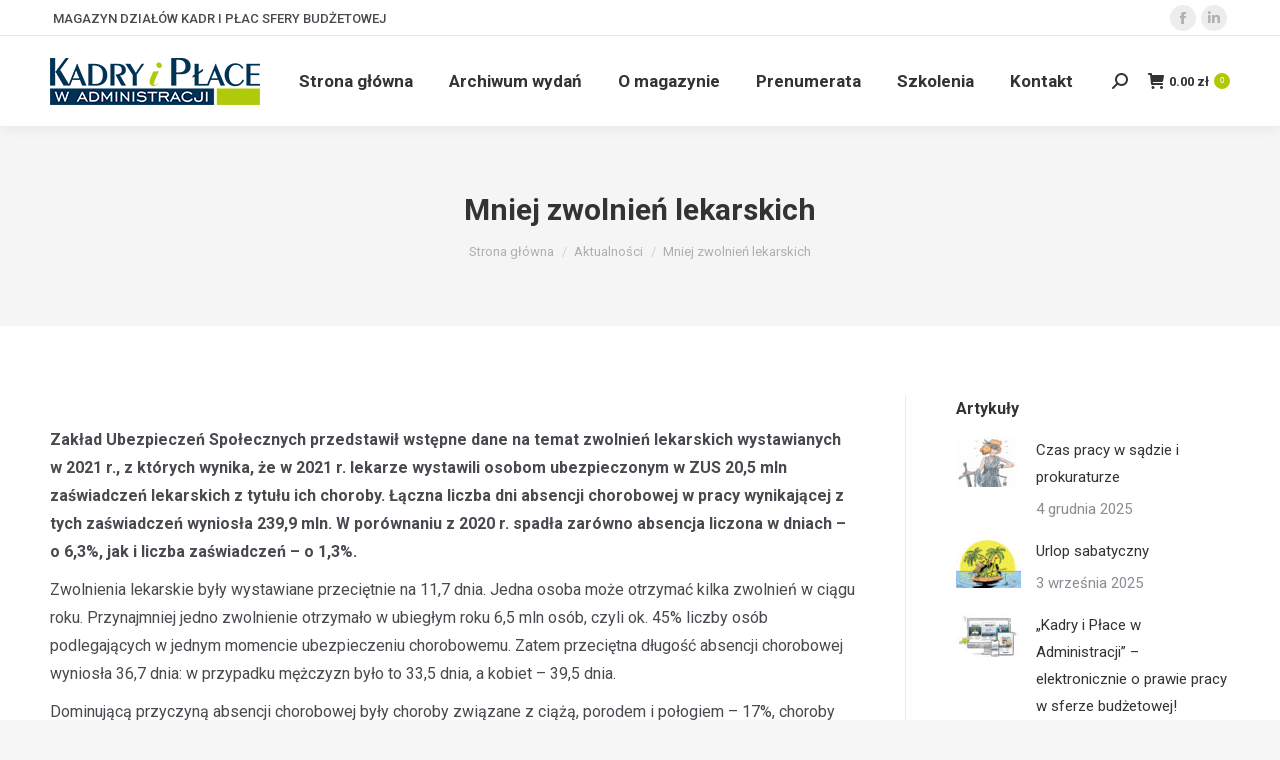

--- FILE ---
content_type: text/html; charset=UTF-8
request_url: https://kipwa.pl/2022/02/23/mniej-zwolnien-lekarskich/
body_size: 15808
content:
<!DOCTYPE html>
<!--[if !(IE 6) | !(IE 7) | !(IE 8)  ]><!-->
<html lang="pl-PL" class="no-js">
<!--<![endif]-->
<head>
	<meta charset="UTF-8" />
				<meta name="viewport" content="width=device-width, initial-scale=1, maximum-scale=1, user-scalable=0"/>
			<meta name="theme-color" content="#b1c903"/>	<link rel="profile" href="https://gmpg.org/xfn/11" />
	<title>Mniej zwolnień lekarskich &#8211; Kadry i Płace w Administracji</title>
<meta name='robots' content='max-image-preview:large' />
<link rel='dns-prefetch' href='//fonts.googleapis.com' />
<link rel="alternate" type="application/rss+xml" title="Kadry i Płace w Administracji &raquo; Kanał z wpisami" href="https://kipwa.pl/feed/" />
<link rel="alternate" type="application/rss+xml" title="Kadry i Płace w Administracji &raquo; Kanał z komentarzami" href="https://kipwa.pl/comments/feed/" />
<link rel="alternate" title="oEmbed (JSON)" type="application/json+oembed" href="https://kipwa.pl/wp-json/oembed/1.0/embed?url=https%3A%2F%2Fkipwa.pl%2F2022%2F02%2F23%2Fmniej-zwolnien-lekarskich%2F" />
<link rel="alternate" title="oEmbed (XML)" type="text/xml+oembed" href="https://kipwa.pl/wp-json/oembed/1.0/embed?url=https%3A%2F%2Fkipwa.pl%2F2022%2F02%2F23%2Fmniej-zwolnien-lekarskich%2F&#038;format=xml" />
<style id='wp-img-auto-sizes-contain-inline-css'>
img:is([sizes=auto i],[sizes^="auto," i]){contain-intrinsic-size:3000px 1500px}
/*# sourceURL=wp-img-auto-sizes-contain-inline-css */
</style>
<style id='wp-emoji-styles-inline-css'>

	img.wp-smiley, img.emoji {
		display: inline !important;
		border: none !important;
		box-shadow: none !important;
		height: 1em !important;
		width: 1em !important;
		margin: 0 0.07em !important;
		vertical-align: -0.1em !important;
		background: none !important;
		padding: 0 !important;
	}
/*# sourceURL=wp-emoji-styles-inline-css */
</style>
<style id='classic-theme-styles-inline-css'>
/*! This file is auto-generated */
.wp-block-button__link{color:#fff;background-color:#32373c;border-radius:9999px;box-shadow:none;text-decoration:none;padding:calc(.667em + 2px) calc(1.333em + 2px);font-size:1.125em}.wp-block-file__button{background:#32373c;color:#fff;text-decoration:none}
/*# sourceURL=/wp-includes/css/classic-themes.min.css */
</style>
<style id='woocommerce-inline-inline-css'>
.woocommerce form .form-row .required { visibility: visible; }
/*# sourceURL=woocommerce-inline-inline-css */
</style>
<link rel='stylesheet' id='brands-styles-css' href='https://kipwa.pl/wp-content/plugins/woocommerce/assets/css/brands.css?ver=10.3.7' media='all' />
<link rel='stylesheet' id='the7-font-css' href='https://kipwa.pl/wp-content/themes/dt-the7/fonts/icomoon-the7-font/icomoon-the7-font.min.css?ver=14.0.1' media='all' />
<link rel='stylesheet' id='the7-awesome-fonts-css' href='https://kipwa.pl/wp-content/themes/dt-the7/fonts/FontAwesome/css/all.min.css?ver=14.0.1' media='all' />
<link rel='stylesheet' id='the7-awesome-fonts-back-css' href='https://kipwa.pl/wp-content/themes/dt-the7/fonts/FontAwesome/back-compat.min.css?ver=14.0.1' media='all' />
<link rel='stylesheet' id='the7-icomoon-numbers-32x32-css' href='https://kipwa.pl/wp-content/uploads/smile_fonts/icomoon-numbers-32x32/icomoon-numbers-32x32.css?ver=6.9' media='all' />
<link rel='stylesheet' id='payu-gateway-css' href='https://kipwa.pl/wp-content/plugins/woo-payu-payment-gateway/assets/css/payu-gateway.css?ver=2.9.0' media='all' />
<link rel='stylesheet' id='js_composer_front-css' href='https://kipwa.pl/wp-content/plugins/js_composer/assets/css/js_composer.min.css?ver=8.7.2' media='all' />
<link rel='stylesheet' id='dt-web-fonts-css' href='https://fonts.googleapis.com/css?family=Roboto:400,500,600,700%7CRoboto+Condensed:400,600,700' media='all' />
<link rel='stylesheet' id='dt-main-css' href='https://kipwa.pl/wp-content/themes/dt-the7/css/main.min.css?ver=14.0.1' media='all' />
<link rel='stylesheet' id='the7-custom-scrollbar-css' href='https://kipwa.pl/wp-content/themes/dt-the7/lib/custom-scrollbar/custom-scrollbar.min.css?ver=14.0.1' media='all' />
<link rel='stylesheet' id='the7-wpbakery-css' href='https://kipwa.pl/wp-content/themes/dt-the7/css/wpbakery.min.css?ver=14.0.1' media='all' />
<link rel='stylesheet' id='the7-core-css' href='https://kipwa.pl/wp-content/plugins/dt-the7-core/assets/css/post-type.min.css?ver=2.7.12' media='all' />
<link rel='stylesheet' id='the7-css-vars-css' href='https://kipwa.pl/wp-content/uploads/the7-css/css-vars.css?ver=6a3fa045e52d' media='all' />
<link rel='stylesheet' id='dt-custom-css' href='https://kipwa.pl/wp-content/uploads/the7-css/custom.css?ver=6a3fa045e52d' media='all' />
<link rel='stylesheet' id='wc-dt-custom-css' href='https://kipwa.pl/wp-content/uploads/the7-css/compatibility/wc-dt-custom.css?ver=6a3fa045e52d' media='all' />
<link rel='stylesheet' id='dt-media-css' href='https://kipwa.pl/wp-content/uploads/the7-css/media.css?ver=6a3fa045e52d' media='all' />
<link rel='stylesheet' id='the7-mega-menu-css' href='https://kipwa.pl/wp-content/uploads/the7-css/mega-menu.css?ver=6a3fa045e52d' media='all' />
<link rel='stylesheet' id='the7-elements-albums-portfolio-css' href='https://kipwa.pl/wp-content/uploads/the7-css/the7-elements-albums-portfolio.css?ver=6a3fa045e52d' media='all' />
<link rel='stylesheet' id='the7-elements-css' href='https://kipwa.pl/wp-content/uploads/the7-css/post-type-dynamic.css?ver=6a3fa045e52d' media='all' />
<link rel='stylesheet' id='style-css' href='https://kipwa.pl/wp-content/themes/dt-the7/style.css?ver=14.0.1' media='all' />
<script src="https://kipwa.pl/wp-includes/js/jquery/jquery.min.js?ver=3.7.1" id="jquery-core-js"></script>
<script src="https://kipwa.pl/wp-includes/js/jquery/jquery-migrate.min.js?ver=3.4.1" id="jquery-migrate-js"></script>
<script src="https://kipwa.pl/wp-content/plugins/stop-user-enumeration/frontend/js/frontend.js?ver=1.7.5" id="stop-user-enumeration-js" defer data-wp-strategy="defer"></script>
<script src="https://kipwa.pl/wp-content/plugins/woocommerce/assets/js/jquery-blockui/jquery.blockUI.min.js?ver=2.7.0-wc.10.3.7" id="wc-jquery-blockui-js" data-wp-strategy="defer"></script>
<script id="wc-add-to-cart-js-extra">
var wc_add_to_cart_params = {"ajax_url":"/wp-admin/admin-ajax.php","wc_ajax_url":"/?wc-ajax=%%endpoint%%","i18n_view_cart":"Zobacz koszyk","cart_url":"https://kipwa.pl/sklep/koszyk/","is_cart":"","cart_redirect_after_add":"yes"};
//# sourceURL=wc-add-to-cart-js-extra
</script>
<script src="https://kipwa.pl/wp-content/plugins/woocommerce/assets/js/frontend/add-to-cart.min.js?ver=10.3.7" id="wc-add-to-cart-js" data-wp-strategy="defer"></script>
<script src="https://kipwa.pl/wp-content/plugins/woocommerce/assets/js/js-cookie/js.cookie.min.js?ver=2.1.4-wc.10.3.7" id="wc-js-cookie-js" defer data-wp-strategy="defer"></script>
<script id="woocommerce-js-extra">
var woocommerce_params = {"ajax_url":"/wp-admin/admin-ajax.php","wc_ajax_url":"/?wc-ajax=%%endpoint%%","i18n_password_show":"Poka\u017c has\u0142o","i18n_password_hide":"Ukryj has\u0142o"};
//# sourceURL=woocommerce-js-extra
</script>
<script src="https://kipwa.pl/wp-content/plugins/woocommerce/assets/js/frontend/woocommerce.min.js?ver=10.3.7" id="woocommerce-js" defer data-wp-strategy="defer"></script>
<script src="https://kipwa.pl/wp-content/plugins/js_composer/assets/js/vendors/woocommerce-add-to-cart.js?ver=8.7.2" id="vc_woocommerce-add-to-cart-js-js"></script>
<script id="dt-above-fold-js-extra">
var dtLocal = {"themeUrl":"https://kipwa.pl/wp-content/themes/dt-the7","passText":"Aby zobaczy\u0107 chronion\u0105 tre\u015b\u0107, wprowad\u017a has\u0142o poni\u017cej:","moreButtonText":{"loading":"Wczytywanie...","loadMore":"Wczytaj wi\u0119cej"},"postID":"58497","ajaxurl":"https://kipwa.pl/wp-admin/admin-ajax.php","REST":{"baseUrl":"https://kipwa.pl/wp-json/the7/v1","endpoints":{"sendMail":"/send-mail"}},"contactMessages":{"required":"One or more fields have an error. Please check and try again.","terms":"Please accept the privacy policy.","fillTheCaptchaError":"Please, fill the captcha."},"captchaSiteKey":"","ajaxNonce":"38ea1579d0","pageData":"","themeSettings":{"smoothScroll":"off","lazyLoading":false,"desktopHeader":{"height":90},"ToggleCaptionEnabled":"disabled","ToggleCaption":"Nawigacja","floatingHeader":{"showAfter":94,"showMenu":true,"height":60,"logo":{"showLogo":true,"html":"\u003Cimg class=\" preload-me\" src=\"https://kipwa.pl/wp-content/uploads/2020/08/KiPM_logo_210.png\" srcset=\"https://kipwa.pl/wp-content/uploads/2020/08/KiPM_logo_210.png 210w, https://kipwa.pl/wp-content/uploads/2020/08/KiPM_logo_420.png 420w\" width=\"210\" height=\"47\"   sizes=\"210px\" alt=\"Kadry i P\u0142ace w Administracji\" /\u003E","url":"https://kipwa.pl/"}},"topLine":{"floatingTopLine":{"logo":{"showLogo":false,"html":""}}},"mobileHeader":{"firstSwitchPoint":992,"secondSwitchPoint":600,"firstSwitchPointHeight":60,"secondSwitchPointHeight":60,"mobileToggleCaptionEnabled":"disabled","mobileToggleCaption":"Menu"},"stickyMobileHeaderFirstSwitch":{"logo":{"html":"\u003Cimg class=\" preload-me\" src=\"https://kipwa.pl/wp-content/uploads/2020/08/KiPM_logo_100.png\" srcset=\"https://kipwa.pl/wp-content/uploads/2020/08/KiPM_logo_100.png 100w, https://kipwa.pl/wp-content/uploads/2020/08/KiPM_logo_210.png 210w\" width=\"100\" height=\"22\"   sizes=\"100px\" alt=\"Kadry i P\u0142ace w Administracji\" /\u003E"}},"stickyMobileHeaderSecondSwitch":{"logo":{"html":"\u003Cimg class=\" preload-me\" src=\"https://kipwa.pl/wp-content/uploads/2020/08/KiPM_logo_100.png\" srcset=\"https://kipwa.pl/wp-content/uploads/2020/08/KiPM_logo_100.png 100w, https://kipwa.pl/wp-content/uploads/2020/08/KiPM_logo_210.png 210w\" width=\"100\" height=\"22\"   sizes=\"100px\" alt=\"Kadry i P\u0142ace w Administracji\" /\u003E"}},"sidebar":{"switchPoint":990},"boxedWidth":"1280px"},"VCMobileScreenWidth":"768","wcCartFragmentHash":"2e2579fbcfc7173b508b76ef43831663"};
var dtShare = {"shareButtonText":{"facebook":"Udost\u0119pnij na Facebooku","twitter":"Share on X","pinterest":"Przypnij to","linkedin":"Udost\u0119pnij na Linkedin","whatsapp":"Udost\u0119pnij na Whatsapp"},"overlayOpacity":"85"};
//# sourceURL=dt-above-fold-js-extra
</script>
<script src="https://kipwa.pl/wp-content/themes/dt-the7/js/above-the-fold.min.js?ver=14.0.1" id="dt-above-fold-js"></script>
<script src="https://kipwa.pl/wp-content/themes/dt-the7/js/compatibility/woocommerce/woocommerce.min.js?ver=14.0.1" id="dt-woocommerce-js"></script>
<script></script><link rel="https://api.w.org/" href="https://kipwa.pl/wp-json/" /><link rel="alternate" title="JSON" type="application/json" href="https://kipwa.pl/wp-json/wp/v2/posts/58497" /><link rel="EditURI" type="application/rsd+xml" title="RSD" href="https://kipwa.pl/xmlrpc.php?rsd" />
<meta name="generator" content="WordPress 6.9" />
<meta name="generator" content="WooCommerce 10.3.7" />
<link rel="canonical" href="https://kipwa.pl/2022/02/23/mniej-zwolnien-lekarskich/" />
<link rel='shortlink' href='https://kipwa.pl/?p=58497' />
<!-- Global site tag (gtag.js) - Google Analytics -->
<script async src="https://www.googletagmanager.com/gtag/js?id=G-7JKY1VXSLB"></script>
<script>
  window.dataLayer = window.dataLayer || [];
  function gtag(){dataLayer.push(arguments);}
  gtag('js', new Date());

  gtag('config', 'G-7JKY1VXSLB');
</script>

<!-- Facebook Pixel Code -->
<script>
!function(f,b,e,v,n,t,s)
{if(f.fbq)return;n=f.fbq=function(){n.callMethod?
n.callMethod.apply(n,arguments):n.queue.push(arguments)};
if(!f._fbq)f._fbq=n;n.push=n;n.loaded=!0;n.version='2.0';
n.queue=[];t=b.createElement(e);t.async=!0;
t.src=v;s=b.getElementsByTagName(e)[0];
s.parentNode.insertBefore(t,s)}(window,document,'script',
'https://connect.facebook.net/en_US/fbevents.js');
fbq('init', '773408269711035'); 
fbq('track', 'PageView');
</script>
<noscript>
<img height="1" width="1" 
src="https://www.facebook.com/tr?id=773408269711035&ev=PageView
&noscript=1"/>
</noscript>
<!-- End Facebook Pixel Code --><meta property="og:site_name" content="Kadry i Płace w Administracji" />
<meta property="og:title" content="Mniej zwolnień lekarskich" />
<meta property="og:url" content="https://kipwa.pl/2022/02/23/mniej-zwolnien-lekarskich/" />
<meta property="og:type" content="article" />
	<noscript><style>.woocommerce-product-gallery{ opacity: 1 !important; }</style></noscript>
	<style>.recentcomments a{display:inline !important;padding:0 !important;margin:0 !important;}</style><meta name="generator" content="Powered by WPBakery Page Builder - drag and drop page builder for WordPress."/>
<link rel="icon" href="https://kipwa.pl/wp-content/uploads/2020/08/KiPwA_favicon-16x16-1.png" type="image/png" sizes="16x16"/><link rel="icon" href="https://kipwa.pl/wp-content/uploads/2020/08/KiPwA_favicon-32x32-1.png" type="image/png" sizes="32x32"/><style type="text/css" data-type="vc_shortcodes-custom-css">.vc_custom_1645612153099{padding-top: 30px !important;padding-bottom: 30px !important;}</style><noscript><style> .wpb_animate_when_almost_visible { opacity: 1; }</style></noscript><style id='the7-custom-inline-css' type='text/css'>
.sub-nav .menu-item i.fa,
.sub-nav .menu-item i.fas,
.sub-nav .menu-item i.far,
.sub-nav .menu-item i.fab {
	text-align: center;
	width: 1.25em;
}

.widget_presscore-portfolio .instagram-photos a {
    max-width: none !important;
    width: initial !important;
}
</style>
<link rel='stylesheet' id='wc-blocks-style-css' href='https://kipwa.pl/wp-content/plugins/woocommerce/assets/client/blocks/wc-blocks.css?ver=wc-10.3.7' media='all' />
<style id='global-styles-inline-css'>
:root{--wp--preset--aspect-ratio--square: 1;--wp--preset--aspect-ratio--4-3: 4/3;--wp--preset--aspect-ratio--3-4: 3/4;--wp--preset--aspect-ratio--3-2: 3/2;--wp--preset--aspect-ratio--2-3: 2/3;--wp--preset--aspect-ratio--16-9: 16/9;--wp--preset--aspect-ratio--9-16: 9/16;--wp--preset--color--black: #000000;--wp--preset--color--cyan-bluish-gray: #abb8c3;--wp--preset--color--white: #FFF;--wp--preset--color--pale-pink: #f78da7;--wp--preset--color--vivid-red: #cf2e2e;--wp--preset--color--luminous-vivid-orange: #ff6900;--wp--preset--color--luminous-vivid-amber: #fcb900;--wp--preset--color--light-green-cyan: #7bdcb5;--wp--preset--color--vivid-green-cyan: #00d084;--wp--preset--color--pale-cyan-blue: #8ed1fc;--wp--preset--color--vivid-cyan-blue: #0693e3;--wp--preset--color--vivid-purple: #9b51e0;--wp--preset--color--accent: #b1c903;--wp--preset--color--dark-gray: #111;--wp--preset--color--light-gray: #767676;--wp--preset--gradient--vivid-cyan-blue-to-vivid-purple: linear-gradient(135deg,rgb(6,147,227) 0%,rgb(155,81,224) 100%);--wp--preset--gradient--light-green-cyan-to-vivid-green-cyan: linear-gradient(135deg,rgb(122,220,180) 0%,rgb(0,208,130) 100%);--wp--preset--gradient--luminous-vivid-amber-to-luminous-vivid-orange: linear-gradient(135deg,rgb(252,185,0) 0%,rgb(255,105,0) 100%);--wp--preset--gradient--luminous-vivid-orange-to-vivid-red: linear-gradient(135deg,rgb(255,105,0) 0%,rgb(207,46,46) 100%);--wp--preset--gradient--very-light-gray-to-cyan-bluish-gray: linear-gradient(135deg,rgb(238,238,238) 0%,rgb(169,184,195) 100%);--wp--preset--gradient--cool-to-warm-spectrum: linear-gradient(135deg,rgb(74,234,220) 0%,rgb(151,120,209) 20%,rgb(207,42,186) 40%,rgb(238,44,130) 60%,rgb(251,105,98) 80%,rgb(254,248,76) 100%);--wp--preset--gradient--blush-light-purple: linear-gradient(135deg,rgb(255,206,236) 0%,rgb(152,150,240) 100%);--wp--preset--gradient--blush-bordeaux: linear-gradient(135deg,rgb(254,205,165) 0%,rgb(254,45,45) 50%,rgb(107,0,62) 100%);--wp--preset--gradient--luminous-dusk: linear-gradient(135deg,rgb(255,203,112) 0%,rgb(199,81,192) 50%,rgb(65,88,208) 100%);--wp--preset--gradient--pale-ocean: linear-gradient(135deg,rgb(255,245,203) 0%,rgb(182,227,212) 50%,rgb(51,167,181) 100%);--wp--preset--gradient--electric-grass: linear-gradient(135deg,rgb(202,248,128) 0%,rgb(113,206,126) 100%);--wp--preset--gradient--midnight: linear-gradient(135deg,rgb(2,3,129) 0%,rgb(40,116,252) 100%);--wp--preset--font-size--small: 13px;--wp--preset--font-size--medium: 20px;--wp--preset--font-size--large: 36px;--wp--preset--font-size--x-large: 42px;--wp--preset--spacing--20: 0.44rem;--wp--preset--spacing--30: 0.67rem;--wp--preset--spacing--40: 1rem;--wp--preset--spacing--50: 1.5rem;--wp--preset--spacing--60: 2.25rem;--wp--preset--spacing--70: 3.38rem;--wp--preset--spacing--80: 5.06rem;--wp--preset--shadow--natural: 6px 6px 9px rgba(0, 0, 0, 0.2);--wp--preset--shadow--deep: 12px 12px 50px rgba(0, 0, 0, 0.4);--wp--preset--shadow--sharp: 6px 6px 0px rgba(0, 0, 0, 0.2);--wp--preset--shadow--outlined: 6px 6px 0px -3px rgb(255, 255, 255), 6px 6px rgb(0, 0, 0);--wp--preset--shadow--crisp: 6px 6px 0px rgb(0, 0, 0);}:where(.is-layout-flex){gap: 0.5em;}:where(.is-layout-grid){gap: 0.5em;}body .is-layout-flex{display: flex;}.is-layout-flex{flex-wrap: wrap;align-items: center;}.is-layout-flex > :is(*, div){margin: 0;}body .is-layout-grid{display: grid;}.is-layout-grid > :is(*, div){margin: 0;}:where(.wp-block-columns.is-layout-flex){gap: 2em;}:where(.wp-block-columns.is-layout-grid){gap: 2em;}:where(.wp-block-post-template.is-layout-flex){gap: 1.25em;}:where(.wp-block-post-template.is-layout-grid){gap: 1.25em;}.has-black-color{color: var(--wp--preset--color--black) !important;}.has-cyan-bluish-gray-color{color: var(--wp--preset--color--cyan-bluish-gray) !important;}.has-white-color{color: var(--wp--preset--color--white) !important;}.has-pale-pink-color{color: var(--wp--preset--color--pale-pink) !important;}.has-vivid-red-color{color: var(--wp--preset--color--vivid-red) !important;}.has-luminous-vivid-orange-color{color: var(--wp--preset--color--luminous-vivid-orange) !important;}.has-luminous-vivid-amber-color{color: var(--wp--preset--color--luminous-vivid-amber) !important;}.has-light-green-cyan-color{color: var(--wp--preset--color--light-green-cyan) !important;}.has-vivid-green-cyan-color{color: var(--wp--preset--color--vivid-green-cyan) !important;}.has-pale-cyan-blue-color{color: var(--wp--preset--color--pale-cyan-blue) !important;}.has-vivid-cyan-blue-color{color: var(--wp--preset--color--vivid-cyan-blue) !important;}.has-vivid-purple-color{color: var(--wp--preset--color--vivid-purple) !important;}.has-black-background-color{background-color: var(--wp--preset--color--black) !important;}.has-cyan-bluish-gray-background-color{background-color: var(--wp--preset--color--cyan-bluish-gray) !important;}.has-white-background-color{background-color: var(--wp--preset--color--white) !important;}.has-pale-pink-background-color{background-color: var(--wp--preset--color--pale-pink) !important;}.has-vivid-red-background-color{background-color: var(--wp--preset--color--vivid-red) !important;}.has-luminous-vivid-orange-background-color{background-color: var(--wp--preset--color--luminous-vivid-orange) !important;}.has-luminous-vivid-amber-background-color{background-color: var(--wp--preset--color--luminous-vivid-amber) !important;}.has-light-green-cyan-background-color{background-color: var(--wp--preset--color--light-green-cyan) !important;}.has-vivid-green-cyan-background-color{background-color: var(--wp--preset--color--vivid-green-cyan) !important;}.has-pale-cyan-blue-background-color{background-color: var(--wp--preset--color--pale-cyan-blue) !important;}.has-vivid-cyan-blue-background-color{background-color: var(--wp--preset--color--vivid-cyan-blue) !important;}.has-vivid-purple-background-color{background-color: var(--wp--preset--color--vivid-purple) !important;}.has-black-border-color{border-color: var(--wp--preset--color--black) !important;}.has-cyan-bluish-gray-border-color{border-color: var(--wp--preset--color--cyan-bluish-gray) !important;}.has-white-border-color{border-color: var(--wp--preset--color--white) !important;}.has-pale-pink-border-color{border-color: var(--wp--preset--color--pale-pink) !important;}.has-vivid-red-border-color{border-color: var(--wp--preset--color--vivid-red) !important;}.has-luminous-vivid-orange-border-color{border-color: var(--wp--preset--color--luminous-vivid-orange) !important;}.has-luminous-vivid-amber-border-color{border-color: var(--wp--preset--color--luminous-vivid-amber) !important;}.has-light-green-cyan-border-color{border-color: var(--wp--preset--color--light-green-cyan) !important;}.has-vivid-green-cyan-border-color{border-color: var(--wp--preset--color--vivid-green-cyan) !important;}.has-pale-cyan-blue-border-color{border-color: var(--wp--preset--color--pale-cyan-blue) !important;}.has-vivid-cyan-blue-border-color{border-color: var(--wp--preset--color--vivid-cyan-blue) !important;}.has-vivid-purple-border-color{border-color: var(--wp--preset--color--vivid-purple) !important;}.has-vivid-cyan-blue-to-vivid-purple-gradient-background{background: var(--wp--preset--gradient--vivid-cyan-blue-to-vivid-purple) !important;}.has-light-green-cyan-to-vivid-green-cyan-gradient-background{background: var(--wp--preset--gradient--light-green-cyan-to-vivid-green-cyan) !important;}.has-luminous-vivid-amber-to-luminous-vivid-orange-gradient-background{background: var(--wp--preset--gradient--luminous-vivid-amber-to-luminous-vivid-orange) !important;}.has-luminous-vivid-orange-to-vivid-red-gradient-background{background: var(--wp--preset--gradient--luminous-vivid-orange-to-vivid-red) !important;}.has-very-light-gray-to-cyan-bluish-gray-gradient-background{background: var(--wp--preset--gradient--very-light-gray-to-cyan-bluish-gray) !important;}.has-cool-to-warm-spectrum-gradient-background{background: var(--wp--preset--gradient--cool-to-warm-spectrum) !important;}.has-blush-light-purple-gradient-background{background: var(--wp--preset--gradient--blush-light-purple) !important;}.has-blush-bordeaux-gradient-background{background: var(--wp--preset--gradient--blush-bordeaux) !important;}.has-luminous-dusk-gradient-background{background: var(--wp--preset--gradient--luminous-dusk) !important;}.has-pale-ocean-gradient-background{background: var(--wp--preset--gradient--pale-ocean) !important;}.has-electric-grass-gradient-background{background: var(--wp--preset--gradient--electric-grass) !important;}.has-midnight-gradient-background{background: var(--wp--preset--gradient--midnight) !important;}.has-small-font-size{font-size: var(--wp--preset--font-size--small) !important;}.has-medium-font-size{font-size: var(--wp--preset--font-size--medium) !important;}.has-large-font-size{font-size: var(--wp--preset--font-size--large) !important;}.has-x-large-font-size{font-size: var(--wp--preset--font-size--x-large) !important;}
/*# sourceURL=global-styles-inline-css */
</style>
</head>
<body id="the7-body" class="wp-singular post-template-default single single-post postid-58497 single-format-standard wp-embed-responsive wp-theme-dt-the7 theme-dt-the7 the7-core-ver-2.7.12 woocommerce-no-js no-comments dt-responsive-on right-mobile-menu-close-icon ouside-menu-close-icon mobile-hamburger-close-bg-enable mobile-hamburger-close-bg-hover-enable  fade-medium-mobile-menu-close-icon fade-medium-menu-close-icon srcset-enabled btn-flat custom-btn-color custom-btn-hover-color phantom-sticky phantom-shadow-decoration phantom-custom-logo-on sticky-mobile-header top-header first-switch-logo-left first-switch-menu-right second-switch-logo-left second-switch-menu-right right-mobile-menu layzr-loading-on no-avatars popup-message-style the7-ver-14.0.1 dt-fa-compatibility wpb-js-composer js-comp-ver-8.7.2 vc_responsive">
<!-- The7 14.0.1 -->

<div id="page" >
	<a class="skip-link screen-reader-text" href="#content">Przewiń do zawartości</a>

<div class="masthead inline-header center widgets full-height shadow-decoration shadow-mobile-header-decoration small-mobile-menu-icon show-sub-menu-on-hover show-device-logo show-mobile-logo" >

	<div class="top-bar full-width-line top-bar-line-hide">
	<div class="top-bar-bg" ></div>
	<div class="left-widgets mini-widgets"><div class="text-area show-on-desktop near-logo-first-switch in-menu-second-switch"><p>MAGAZYN DZIAŁÓW KADR I PŁAC SFERY BUDŻETOWEJ</p>
</div></div><div class="right-widgets mini-widgets"><div class="soc-ico show-on-desktop in-top-bar-right in-menu-second-switch custom-bg disabled-border border-off hover-accent-bg hover-disabled-border  hover-border-off"><a title="Facebook page opens in new window" href="https://www.facebook.com/kipwapl" target="_blank" class="facebook"><span class="soc-font-icon"></span><span class="screen-reader-text">Facebook page opens in new window</span></a><a title="Linkedin page opens in new window" href="https://pl.linkedin.com/showcase/kipwapl" target="_blank" class="linkedin"><span class="soc-font-icon"></span><span class="screen-reader-text">Linkedin page opens in new window</span></a></div></div></div>

	<header class="header-bar" role="banner">

		<div class="branding">
	<div id="site-title" class="assistive-text">Kadry i Płace w Administracji</div>
	<div id="site-description" class="assistive-text">Magazyn działów kadr i płac sfery budżetowej</div>
	<a class="" href="https://kipwa.pl/"><img class=" preload-me" src="https://kipwa.pl/wp-content/uploads/2020/08/KiPM_logo_210.png" srcset="https://kipwa.pl/wp-content/uploads/2020/08/KiPM_logo_210.png 210w, https://kipwa.pl/wp-content/uploads/2020/08/KiPM_logo_420.png 420w" width="210" height="47"   sizes="210px" alt="Kadry i Płace w Administracji" /><img class="mobile-logo preload-me" src="https://kipwa.pl/wp-content/uploads/2020/08/KiPM_logo_100.png" srcset="https://kipwa.pl/wp-content/uploads/2020/08/KiPM_logo_100.png 100w, https://kipwa.pl/wp-content/uploads/2020/08/KiPM_logo_210.png 210w" width="100" height="22"   sizes="100px" alt="Kadry i Płace w Administracji" /></a></div>

		<ul id="primary-menu" class="main-nav underline-decoration l-to-r-line outside-item-remove-margin"><li class="menu-item menu-item-type-custom menu-item-object-custom menu-item-57088 first depth-0"><a href='/' data-level='1'><span class="menu-item-text"><span class="menu-text">Strona główna</span></span></a></li> <li class="menu-item menu-item-type-post_type menu-item-object-page menu-item-57087 depth-0"><a href='https://kipwa.pl/archiwum-wydan/' data-level='1'><span class="menu-item-text"><span class="menu-text">Archiwum wydań</span></span></a></li> <li class="menu-item menu-item-type-post_type menu-item-object-page menu-item-57086 depth-0"><a href='https://kipwa.pl/o-magazynie/' data-level='1'><span class="menu-item-text"><span class="menu-text">O magazynie</span></span></a></li> <li class="menu-item menu-item-type-post_type menu-item-object-page menu-item-57084 depth-0"><a href='https://kipwa.pl/prenumerata/' data-level='1'><span class="menu-item-text"><span class="menu-text">Prenumerata</span></span></a></li> <li class="menu-item menu-item-type-post_type menu-item-object-page menu-item-58941 depth-0"><a href='https://kipwa.pl/szkolenia/' data-level='1'><span class="menu-item-text"><span class="menu-text">Szkolenia</span></span></a></li> <li class="menu-item menu-item-type-post_type menu-item-object-page menu-item-57083 last depth-0"><a href='https://kipwa.pl/kontakt/' data-level='1'><span class="menu-item-text"><span class="menu-text">Kontakt</span></span></a></li> </ul>
		<div class="mini-widgets"><div class="mini-search show-on-desktop near-logo-first-switch near-logo-second-switch popup-search custom-icon"><form class="searchform mini-widget-searchform" role="search" method="get" action="https://kipwa.pl/">

	<div class="screen-reader-text">Szukaj:</div>

	
		<a href="" class="submit text-disable"><i class=" mw-icon the7-mw-icon-search-bold"></i></a>
		<div class="popup-search-wrap">
			<input type="text" aria-label="Search" class="field searchform-s" name="s" value="" placeholder="Wpisz frazę i wciśnij enter" title="Search form"/>
			<a href="" class="search-icon"  aria-label="Search"><i class="the7-mw-icon-search-bold" aria-hidden="true"></i></a>
		</div>

			<input type="submit" class="assistive-text searchsubmit" value="Idź!"/>
</form>
</div><div class="show-on-desktop near-logo-first-switch near-logo-second-switch">
<div class="wc-shopping-cart shopping-cart round-counter-style show-sub-cart" data-cart-hash="2e2579fbcfc7173b508b76ef43831663">

	<a class="wc-ico-cart round-counter-style show-sub-cart" href="https://kipwa.pl/sklep/koszyk/"><i class="the7-mw-icon-cart-bold"></i><span class="woocommerce-Price-amount amount"><bdi>0.00&nbsp;<span class="woocommerce-Price-currencySymbol">&#122;&#322;</span></bdi></span><span class="counter">0</span></a>

	<div class="shopping-cart-wrap">
		<div class="shopping-cart-inner">
			
						<p class="buttons top-position">
				<a href="https://kipwa.pl/sklep/koszyk/" class="button view-cart">Zobacz koszyk</a><a href="https://kipwa.pl/sklep/podsumowanie-zamowienia/" class="button checkout">Zamówienie</a>			</p>

						<ul class="cart_list product_list_widget empty">
				<li>Brak produktów w koszyku.</li>			</ul>
			<div class="shopping-cart-bottom" style="display: none">
				<p class="total">
					<strong>Razem:</strong> <span class="woocommerce-Price-amount amount"><bdi>0.00&nbsp;<span class="woocommerce-Price-currencySymbol">&#122;&#322;</span></bdi></span>				</p>
				<p class="buttons">
					<a href="https://kipwa.pl/sklep/koszyk/" class="button view-cart">Zobacz koszyk</a><a href="https://kipwa.pl/sklep/podsumowanie-zamowienia/" class="button checkout">Zamówienie</a>				</p>
			</div>
					</div>
	</div>

</div>
</div></div>
	</header>

</div>
<div role="navigation" aria-label="Main Menu" class="dt-mobile-header mobile-menu-show-divider">
	<div class="dt-close-mobile-menu-icon" aria-label="Close" role="button" tabindex="0"><div class="close-line-wrap"><span class="close-line"></span><span class="close-line"></span><span class="close-line"></span></div></div>	<ul id="mobile-menu" class="mobile-main-nav">
		<li class="menu-item menu-item-type-custom menu-item-object-custom menu-item-57088 first depth-0"><a href='/' data-level='1'><span class="menu-item-text"><span class="menu-text">Strona główna</span></span></a></li> <li class="menu-item menu-item-type-post_type menu-item-object-page menu-item-57087 depth-0"><a href='https://kipwa.pl/archiwum-wydan/' data-level='1'><span class="menu-item-text"><span class="menu-text">Archiwum wydań</span></span></a></li> <li class="menu-item menu-item-type-post_type menu-item-object-page menu-item-57086 depth-0"><a href='https://kipwa.pl/o-magazynie/' data-level='1'><span class="menu-item-text"><span class="menu-text">O magazynie</span></span></a></li> <li class="menu-item menu-item-type-post_type menu-item-object-page menu-item-57084 depth-0"><a href='https://kipwa.pl/prenumerata/' data-level='1'><span class="menu-item-text"><span class="menu-text">Prenumerata</span></span></a></li> <li class="menu-item menu-item-type-post_type menu-item-object-page menu-item-58941 depth-0"><a href='https://kipwa.pl/szkolenia/' data-level='1'><span class="menu-item-text"><span class="menu-text">Szkolenia</span></span></a></li> <li class="menu-item menu-item-type-post_type menu-item-object-page menu-item-57083 last depth-0"><a href='https://kipwa.pl/kontakt/' data-level='1'><span class="menu-item-text"><span class="menu-text">Kontakt</span></span></a></li> 	</ul>
	<div class='mobile-mini-widgets-in-menu'></div>
</div>


		<div class="page-title title-center solid-bg page-title-responsive-enabled">
			<div class="wf-wrap">

				<div class="page-title-head hgroup"><h1 class="entry-title">Mniej zwolnień lekarskich</h1></div><div class="page-title-breadcrumbs"><div class="assistive-text">Jesteś tutaj:</div><ol class="breadcrumbs text-small" itemscope itemtype="https://schema.org/BreadcrumbList"><li itemprop="itemListElement" itemscope itemtype="https://schema.org/ListItem"><a itemprop="item" href="https://kipwa.pl/" title="Strona główna"><span itemprop="name">Strona główna</span></a><meta itemprop="position" content="1" /></li><li itemprop="itemListElement" itemscope itemtype="https://schema.org/ListItem"><a itemprop="item" href="https://kipwa.pl/kategoria/aktualnosci/" title="Aktualności"><span itemprop="name">Aktualności</span></a><meta itemprop="position" content="2" /></li><li class="current" itemprop="itemListElement" itemscope itemtype="https://schema.org/ListItem"><span itemprop="name">Mniej zwolnień lekarskich</span><meta itemprop="position" content="3" /></li></ol></div>			</div>
		</div>

		

<div id="main" class="sidebar-right sidebar-divider-vertical">

	
	<div class="main-gradient"></div>
	<div class="wf-wrap">
	<div class="wf-container-main">

	

			<div id="content" class="content" role="main">

				
<article id="post-58497" class="single-postlike vertical-fancy-style post-58497 post type-post status-publish format-standard category-aktualnosci category-180 description-off">

	<div class="entry-content"><div class="wpb-content-wrapper"><div class="vc_row wpb_row vc_row-fluid"><div class="wpb_column vc_column_container vc_col-sm-12"><div class="vc_column-inner"><div class="wpb_wrapper">
	<div class="wpb_text_column wpb_content_element  vc_custom_1645612153099" >
		<div class="wpb_wrapper">
			<p><strong>Zakład Ubezpieczeń Społecznych przedstawił wstępne dane na temat zwolnień lekarskich wystawianych w 2021 r., z których wynika, że w 2021 r. lekarze wystawili osobom ubezpieczonym w ZUS 20,5 mln zaświadczeń lekarskich z tytułu ich choroby. Łączna liczba dni absencji chorobowej w pracy wynikającej z tych zaświadczeń wyniosła 239,9 mln. W porównaniu z 2020 r. spadła zarówno absencja liczona w dniach – o 6,3%, jak i liczba zaświadczeń – o 1,3%.</strong></p>
<p>Zwolnienia lekarskie były wystawiane przeciętnie na 11,7 dnia. Jedna osoba może otrzymać kilka zwolnień w ciągu roku. Przynajmniej jedno zwolnienie otrzymało w ubieg­łym roku 6,5 mln osób, czyli ok. 45% liczby osób podlegających w jednym momencie ubezpieczeniu chorobowemu. Zatem przeciętna długość absencji chorobowej wyniosła 36,7 dnia: w przypadku mężczyzn było to 33,5 dnia, a kobiet – 39,5 dnia.</p>
<p>Dominującą przyczyną absencji chorobowej były choroby związane z ciążą, porodem i połogiem – 17%, choroby układu mięśniowo-szkieletowego – 16,5%, urazy i zatrucia – 13,1%, choroby układu oddechowego – 11,6% oraz zaburzenia psychiczne i zaburzenia zachowania – 10,5%.</p>
<p>W rejestrze e-ZLA uwidoczniona jest jedynie część absencji chorobowej wynikającej z epidemii COVID-19. Wynika to z faktu, że usprawiedliwieniem nieobecności w pracy oraz podstawą wypłaty zasiłków jest również decyzja o nałożeniu kwarantanny i izolacji.</p>

		</div>
	</div>
</div></div></div></div>
</div></div><div class="single-share-box">
	<div class="share-link-description"><span class="share-link-icon"><svg version="1.1" xmlns="http://www.w3.org/2000/svg" xmlns:xlink="http://www.w3.org/1999/xlink" x="0px" y="0px" viewBox="0 0 16 16" style="enable-background:new 0 0 16 16;" xml:space="preserve"><path d="M11,2.5C11,1.1,12.1,0,13.5,0S16,1.1,16,2.5C16,3.9,14.9,5,13.5,5c-0.7,0-1.4-0.3-1.9-0.9L4.9,7.2c0.2,0.5,0.2,1,0,1.5l6.7,3.1c0.9-1,2.5-1.2,3.5-0.3s1.2,2.5,0.3,3.5s-2.5,1.2-3.5,0.3c-0.8-0.7-1.1-1.7-0.8-2.6L4.4,9.6c-0.9,1-2.5,1.2-3.5,0.3s-1.2-2.5-0.3-3.5s2.5-1.2,3.5-0.3c0.1,0.1,0.2,0.2,0.3,0.3l6.7-3.1C11,3,11,2.8,11,2.5z"/></svg></span>Podziel się!</div>
	<div class="share-buttons">
		<a class="facebook" href="https://www.facebook.com/sharer.php?u=https%3A%2F%2Fkipwa.pl%2F2022%2F02%2F23%2Fmniej-zwolnien-lekarskich%2F&#038;t=Mniej+zwolnie%C5%84+lekarskich" title="Facebook" target="_blank" ><svg xmlns="http://www.w3.org/2000/svg" width="16" height="16" fill="currentColor" class="bi bi-facebook" viewBox="0 0 16 16"><path d="M16 8.049c0-4.446-3.582-8.05-8-8.05C3.58 0-.002 3.603-.002 8.05c0 4.017 2.926 7.347 6.75 7.951v-5.625h-2.03V8.05H6.75V6.275c0-2.017 1.195-3.131 3.022-3.131.876 0 1.791.157 1.791.157v1.98h-1.009c-.993 0-1.303.621-1.303 1.258v1.51h2.218l-.354 2.326H9.25V16c3.824-.604 6.75-3.934 6.75-7.951z"/></svg><span class="soc-font-icon"></span><span class="social-text">Share on Facebook</span><span class="screen-reader-text">Share on Facebook</span></a>
<a class="linkedin" href="https://www.linkedin.com/shareArticle?mini=true&#038;url=https%3A%2F%2Fkipwa.pl%2F2022%2F02%2F23%2Fmniej-zwolnien-lekarskich%2F&#038;title=Mniej%20zwolnie%C5%84%20lekarskich&#038;summary=&#038;source=Kadry%20i%20P%C5%82ace%20w%20Administracji" title="LinkedIn" target="_blank" ><svg xmlns="http://www.w3.org/2000/svg" width="16" height="16" fill="currentColor" class="bi bi-linkedin" viewBox="0 0 16 16"><path d="M0 1.146C0 .513.526 0 1.175 0h13.65C15.474 0 16 .513 16 1.146v13.708c0 .633-.526 1.146-1.175 1.146H1.175C.526 16 0 15.487 0 14.854V1.146zm4.943 12.248V6.169H2.542v7.225h2.401zm-1.2-8.212c.837 0 1.358-.554 1.358-1.248-.015-.709-.52-1.248-1.342-1.248-.822 0-1.359.54-1.359 1.248 0 .694.521 1.248 1.327 1.248h.016zm4.908 8.212V9.359c0-.216.016-.432.08-.586.173-.431.568-.878 1.232-.878.869 0 1.216.662 1.216 1.634v3.865h2.401V9.25c0-2.22-1.184-3.252-2.764-3.252-1.274 0-1.845.7-2.165 1.193v.025h-.016a5.54 5.54 0 0 1 .016-.025V6.169h-2.4c.03.678 0 7.225 0 7.225h2.4z"/></svg><span class="soc-font-icon"></span><span class="social-text">Share on LinkedIn</span><span class="screen-reader-text">Share on LinkedIn</span></a>
<a class="twitter" href="https://twitter.com/share?url=https%3A%2F%2Fkipwa.pl%2F2022%2F02%2F23%2Fmniej-zwolnien-lekarskich%2F&#038;text=Mniej+zwolnie%C5%84+lekarskich" title="X" target="_blank" ><svg xmlns="http://www.w3.org/2000/svg" width="16" height="16" viewBox="0 0 512 512" fill="currentColor"><path d="M389.2 48h70.6L305.6 224.2 487 464H345L233.7 318.6 106.5 464H35.8L200.7 275.5 26.8 48H172.4L272.9 180.9 389.2 48zM364.4 421.8h39.1L151.1 88h-42L364.4 421.8z"/></svg><span class="soc-font-icon"></span><span class="social-text">Share on X</span><span class="screen-reader-text">Share on X</span></a>
	</div>
</div>
<nav class="navigation post-navigation" role="navigation"><h2 class="screen-reader-text">Nawigacja wpisów</h2><div class="nav-links"><a class="nav-previous" href="https://kipwa.pl/2022/02/23/za-malo-pracujacych-imigrantow-w-polsce/" rel="prev"><svg version="1.1" xmlns="http://www.w3.org/2000/svg" xmlns:xlink="http://www.w3.org/1999/xlink" x="0px" y="0px" viewBox="0 0 16 16" style="enable-background:new 0 0 16 16;" xml:space="preserve"><path class="st0" d="M11.4,1.6c0.2,0.2,0.2,0.5,0,0.7c0,0,0,0,0,0L5.7,8l5.6,5.6c0.2,0.2,0.2,0.5,0,0.7s-0.5,0.2-0.7,0l-6-6c-0.2-0.2-0.2-0.5,0-0.7c0,0,0,0,0,0l6-6C10.8,1.5,11.2,1.5,11.4,1.6C11.4,1.6,11.4,1.6,11.4,1.6z"/></svg><span class="meta-nav" aria-hidden="true">Poprzednie</span><span class="screen-reader-text">Poprzedni wpis:</span><span class="post-title h4-size">Za mało pracujących imigrantów w Polsce</span></a><a class="back-to-list" href="/kategoria/aktualnosci/"><svg version="1.1" xmlns="http://www.w3.org/2000/svg" xmlns:xlink="http://www.w3.org/1999/xlink" x="0px" y="0px" viewBox="0 0 16 16" style="enable-background:new 0 0 16 16;" xml:space="preserve"><path d="M1,2c0-0.6,0.4-1,1-1h2c0.6,0,1,0.4,1,1v2c0,0.6-0.4,1-1,1H2C1.4,5,1,4.6,1,4V2z M6,2c0-0.6,0.4-1,1-1h2c0.6,0,1,0.4,1,1v2c0,0.6-0.4,1-1,1H7C6.4,5,6,4.6,6,4V2z M11,2c0-0.6,0.4-1,1-1h2c0.6,0,1,0.4,1,1v2c0,0.6-0.4,1-1,1h-2c-0.6,0-1-0.4-1-1V2z M1,7c0-0.6,0.4-1,1-1h2c0.6,0,1,0.4,1,1v2c0,0.6-0.4,1-1,1H2c-0.6,0-1-0.4-1-1V7z M6,7c0-0.6,0.4-1,1-1h2c0.6,0,1,0.4,1,1v2c0,0.6-0.4,1-1,1H7c-0.6,0-1-0.4-1-1V7z M11,7c0-0.6,0.4-1,1-1h2c0.6,0,1,0.4,1,1v2c0,0.6-0.4,1-1,1h-2c-0.6,0-1-0.4-1-1V7z M1,12c0-0.6,0.4-1,1-1h2c0.6,0,1,0.4,1,1v2c0,0.6-0.4,1-1,1H2c-0.6,0-1-0.4-1-1V12z M6,12c0-0.6,0.4-1,1-1h2c0.6,0,1,0.4,1,1v2c0,0.6-0.4,1-1,1H7c-0.6,0-1-0.4-1-1V12z M11,12c0-0.6,0.4-1,1-1h2c0.6,0,1,0.4,1,1v2c0,0.6-0.4,1-1,1h-2c-0.6,0-1-0.4-1-1V12z"/></svg></a><a class="nav-next" href="https://kipwa.pl/2022/02/23/dyrektywa-work-life-balance/" rel="next"><svg version="1.1" xmlns="http://www.w3.org/2000/svg" xmlns:xlink="http://www.w3.org/1999/xlink" x="0px" y="0px" viewBox="0 0 16 16" style="enable-background:new 0 0 16 16;" xml:space="preserve"><path class="st0" d="M4.6,1.6c0.2-0.2,0.5-0.2,0.7,0c0,0,0,0,0,0l6,6c0.2,0.2,0.2,0.5,0,0.7c0,0,0,0,0,0l-6,6c-0.2,0.2-0.5,0.2-0.7,0s-0.2-0.5,0-0.7L10.3,8L4.6,2.4C4.5,2.2,4.5,1.8,4.6,1.6C4.6,1.6,4.6,1.6,4.6,1.6z"/></svg><span class="meta-nav" aria-hidden="true">Następne</span><span class="screen-reader-text">Następny wpis:</span><span class="post-title h4-size">Dyrektywa work-life balance</span></a></div></nav>
</article>

			</div><!-- #content -->

			
	<aside id="sidebar" class="sidebar">
		<div class="sidebar-content">
			<section id="presscore-blog-posts-7" class="widget widget_presscore-blog-posts"><div class="widget-title">Artykuły</div><ul class="recent-posts"><li><article class="post-format-standard"><div class="mini-post-img"><a class="alignleft post-rollover layzr-bg" href="https://kipwa.pl/2025/12/04/czas-pracy-w-sadzie-i-prokuraturze/" aria-label="Post image"><img class="preload-me lazy-load aspect" src="data:image/svg+xml,%3Csvg%20xmlns%3D&#39;http%3A%2F%2Fwww.w3.org%2F2000%2Fsvg&#39;%20viewBox%3D&#39;0%200%2065%2050&#39;%2F%3E" data-src="https://kipwa.pl/wp-content/uploads/2025/12/Kadry-i-Place-w-Administracji-pazdziernik-grudzien-2025-tn-65x50.jpg" data-srcset="https://kipwa.pl/wp-content/uploads/2025/12/Kadry-i-Place-w-Administracji-pazdziernik-grudzien-2025-tn-65x50.jpg 65w, https://kipwa.pl/wp-content/uploads/2025/12/Kadry-i-Place-w-Administracji-pazdziernik-grudzien-2025-tn-130x100.jpg 130w" loading="eager" style="--ratio: 65 / 50" sizes="(max-width: 65px) 100vw, 65px" width="65" height="50"  alt="" /></a></div><div class="post-content"><a href="https://kipwa.pl/2025/12/04/czas-pracy-w-sadzie-i-prokuraturze/">Czas pracy w sądzie i prokuraturze</a><br /><time datetime="2025-12-04T12:00:30+01:00">4 grudnia 2025</time></div></article></li><li><article class="post-format-standard"><div class="mini-post-img"><a class="alignleft post-rollover layzr-bg" href="https://kipwa.pl/2025/09/03/urlop-sabatyczny/" aria-label="Post image"><img class="preload-me lazy-load aspect" src="data:image/svg+xml,%3Csvg%20xmlns%3D&#39;http%3A%2F%2Fwww.w3.org%2F2000%2Fsvg&#39;%20viewBox%3D&#39;0%200%2065%2050&#39;%2F%3E" data-src="https://kipwa.pl/wp-content/uploads/2025/09/Kadry-i-Place-w-Administracji-lipiec-wrzesien-2025-tn-2-65x50.jpg" data-srcset="https://kipwa.pl/wp-content/uploads/2025/09/Kadry-i-Place-w-Administracji-lipiec-wrzesien-2025-tn-2-65x50.jpg 65w, https://kipwa.pl/wp-content/uploads/2025/09/Kadry-i-Place-w-Administracji-lipiec-wrzesien-2025-tn-2-130x100.jpg 130w" loading="eager" style="--ratio: 65 / 50" sizes="(max-width: 65px) 100vw, 65px" width="65" height="50"  alt="" /></a></div><div class="post-content"><a href="https://kipwa.pl/2025/09/03/urlop-sabatyczny/">Urlop sabatyczny</a><br /><time datetime="2025-09-03T12:00:16+02:00">3 września 2025</time></div></article></li><li><article class="post-format-standard"><div class="mini-post-img"><a class="alignleft post-rollover layzr-bg" href="https://kipwa.pl/2025/06/05/kadry-i-place-w-administracji-elektronicznie-o-prawie-pracy-w-sferze-budzetowej/" aria-label="Post image"><img class="preload-me lazy-load aspect" src="data:image/svg+xml,%3Csvg%20xmlns%3D&#39;http%3A%2F%2Fwww.w3.org%2F2000%2Fsvg&#39;%20viewBox%3D&#39;0%200%2065%2050&#39;%2F%3E" data-src="https://kipwa.pl/wp-content/uploads/2023/07/kipwa_prenumrata_elektroniczna-65x50.jpg" data-srcset="https://kipwa.pl/wp-content/uploads/2023/07/kipwa_prenumrata_elektroniczna-65x50.jpg 65w, https://kipwa.pl/wp-content/uploads/2023/07/kipwa_prenumrata_elektroniczna-130x100.jpg 130w" loading="eager" style="--ratio: 65 / 50" sizes="(max-width: 65px) 100vw, 65px" width="65" height="50"  alt="" /></a></div><div class="post-content"><a href="https://kipwa.pl/2025/06/05/kadry-i-place-w-administracji-elektronicznie-o-prawie-pracy-w-sferze-budzetowej/">„Kadry i Płace w Administracji” – elektronicznie o prawie pracy w sferze budżetowej!</a><br /><time datetime="2025-06-05T10:43:11+02:00">5 czerwca 2025</time></div></article></li><li><article class="post-format-standard"><div class="mini-post-img"><a class="alignleft post-rollover layzr-bg" href="https://kipwa.pl/2025/06/03/stosunek-pracy-a-umowa-cywilnoprawna/" aria-label="Post image"><img class="preload-me lazy-load aspect" src="data:image/svg+xml,%3Csvg%20xmlns%3D&#39;http%3A%2F%2Fwww.w3.org%2F2000%2Fsvg&#39;%20viewBox%3D&#39;0%200%2065%2050&#39;%2F%3E" data-src="https://kipwa.pl/wp-content/uploads/2025/06/Kadry-i-Place-w-Administracji-kwiecien-czerwiec-2025-tn-65x50.jpg" data-srcset="https://kipwa.pl/wp-content/uploads/2025/06/Kadry-i-Place-w-Administracji-kwiecien-czerwiec-2025-tn-65x50.jpg 65w, https://kipwa.pl/wp-content/uploads/2025/06/Kadry-i-Place-w-Administracji-kwiecien-czerwiec-2025-tn-130x100.jpg 130w" loading="eager" style="--ratio: 65 / 50" sizes="(max-width: 65px) 100vw, 65px" width="65" height="50"  alt="" /></a></div><div class="post-content"><a href="https://kipwa.pl/2025/06/03/stosunek-pracy-a-umowa-cywilnoprawna/">Stosunek pracy a umowa cywilnoprawna</a><br /><time datetime="2025-06-03T12:00:00+02:00">3 czerwca 2025</time></div></article></li><li><article class="post-format-standard"><div class="mini-post-img"><a class="alignleft post-rollover layzr-bg" href="https://kipwa.pl/2025/03/04/wolna-wigilia-czyli-nowelizacja-ustawy-o-dniach-wolnych-od-pracy/" aria-label="Post image"><img class="preload-me lazy-load aspect" src="data:image/svg+xml,%3Csvg%20xmlns%3D&#39;http%3A%2F%2Fwww.w3.org%2F2000%2Fsvg&#39;%20viewBox%3D&#39;0%200%2065%2050&#39;%2F%3E" data-src="https://kipwa.pl/wp-content/uploads/2025/03/Kadry-i-Place-w-Administracji-styczen-marzec-2025-wigilia-65x50.jpg" data-srcset="https://kipwa.pl/wp-content/uploads/2025/03/Kadry-i-Place-w-Administracji-styczen-marzec-2025-wigilia-65x50.jpg 65w, https://kipwa.pl/wp-content/uploads/2025/03/Kadry-i-Place-w-Administracji-styczen-marzec-2025-wigilia-130x100.jpg 130w" loading="eager" style="--ratio: 65 / 50" sizes="(max-width: 65px) 100vw, 65px" width="65" height="50"  alt="" /></a></div><div class="post-content"><a href="https://kipwa.pl/2025/03/04/wolna-wigilia-czyli-nowelizacja-ustawy-o-dniach-wolnych-od-pracy/">Wolna Wigilia, czyli nowelizacja ustawy o dniach wolnych od pracy</a><br /><time datetime="2025-03-04T12:00:09+01:00">4 marca 2025</time></div></article></li></ul></section><section id="presscore-blog-categories-9" class="widget widget_presscore-blog-categories"><div class="widget-title">Kategorie</div><ul class="custom-categories">	<li class="first cat-item cat-item-180"><a href="https://kipwa.pl/kategoria/aktualnosci/" title="Wyświetl wszystkie wpisy w ramach Aktualności"><span class="item-name">Aktualności</span><span class="item-num">(53)</span></a>
</li>
	<li class="cat-item cat-item-179"><a href="https://kipwa.pl/kategoria/artykuly/" title="Wyświetl wszystkie wpisy w ramach Artykuły"><span class="item-name">Artykuły</span><span class="item-num">(43)</span></a>
</li>
	<li class="cat-item cat-item-1"><a href="https://kipwa.pl/kategoria/bez-kategorii/" title="Wyświetl wszystkie wpisy w ramach Bez kategorii"><span class="item-name">Bez kategorii</span><span class="item-num">(1)</span></a>
</li>
	<li class="cat-item cat-item-186"><a href="https://kipwa.pl/kategoria/opinie/" title="Wyświetl wszystkie wpisy w ramach Opinie"><span class="item-name">Opinie</span><span class="item-num">(29)</span></a>
</li>
</ul></section><section id="presscore-portfolio-7" class="widget widget_presscore-portfolio"><div class="widget-title">Aktualne wydanie</div><div class="instagram-photos" data-image-max-width="0">
<a href="https://kipwa.pl/wydanie/pazdziernik-grudzien-2025/" title="Październik-Grudzień 2025" class="post-rollover layzr-bg" ><img class="preload-me lazy-load aspect" src="data:image/svg+xml,%3Csvg%20xmlns%3D&#39;http%3A%2F%2Fwww.w3.org%2F2000%2Fsvg&#39;%20viewBox%3D&#39;0%200%20380%20513&#39;%2F%3E" data-src="https://kipwa.pl/wp-content/uploads/2025/12/Kadry-i-Place-w-Administracji-pazdziernik-grudzien-2025.jpg" data-srcset="https://kipwa.pl/wp-content/uploads/2025/12/Kadry-i-Place-w-Administracji-pazdziernik-grudzien-2025.jpg 380w" loading="eager" style="--ratio: 380 / 513" sizes="(max-width: 380px) 100vw, 380px"  alt="" /></a>
</div></section><section id="text-4" class="widget widget_text"><div class="widget-title">Polecamy książkę</div>			<div class="textwidget"><h4><a href="https://sklep.presscom.pl/produkt/praca-zdalna-nie-dla-kazdego-poradnik-pracodawcy-i-pracownika/" target="_blank" rel="noopener"> Praca zdalna (nie) dla każdego</a></h4>
<p><a href="https://sklep.presscom.pl/produkt/praca-zdalna-nie-dla-kazdego-poradnik-pracodawcy-i-pracownika/" target="_blank" rel="noopener"><img decoding="async" class="alignnone wp-image-54495 size-medium" src="https://kipwa.pl/wp-content/uploads/2023/06/praca_zdalna_okladka.jpg" alt="" width="" height="" /></a></p>
</div>
		</section><section id="woocommerce_products-5" class="widget woocommerce widget_products"><div class="widget-title">Zamów</div><ul class="product_list_widget"><li>
	
	<a href="https://kipwa.pl/sklep/prenumerata/">
		<img width="300" height="300" src="https://kipwa.pl/wp-content/uploads/2020/05/Kadry-i-Place-w-Administracji-2-300x300.jpg" class="attachment-woocommerce_thumbnail size-woocommerce_thumbnail" alt="Prenumerata Kadry i Płace w Administracji" decoding="async" fetchpriority="high" srcset="https://kipwa.pl/wp-content/uploads/2020/05/Kadry-i-Place-w-Administracji-2-300x300.jpg 300w, https://kipwa.pl/wp-content/uploads/2020/05/Kadry-i-Place-w-Administracji-2-150x150.jpg 150w, https://kipwa.pl/wp-content/uploads/2020/05/Kadry-i-Place-w-Administracji-2-600x600.jpg 600w, https://kipwa.pl/wp-content/uploads/2020/05/Kadry-i-Place-w-Administracji-2-200x200.jpg 200w, https://kipwa.pl/wp-content/uploads/2020/05/Kadry-i-Place-w-Administracji-2.jpg 620w" sizes="(max-width: 300px) 100vw, 300px" />	</a>

	<span>
		<a href="https://kipwa.pl/sklep/prenumerata/">
			<span class="product-title">Prenumerata Kadry i Płace w Administracji</span>
		</a>
									
		<span class='price-wrap'>

			<span class="woocommerce-Price-amount amount" aria-hidden="true"><bdi>238.00&nbsp;<span class="woocommerce-Price-currencySymbol">&#122;&#322;</span></bdi></span> <span aria-hidden="true">&ndash;</span> <span class="woocommerce-Price-amount amount" aria-hidden="true"><bdi>443.00&nbsp;<span class="woocommerce-Price-currencySymbol">&#122;&#322;</span></bdi></span><span class="screen-reader-text">Zakres cen: od 238.00&nbsp;&#122;&#322; do 443.00&nbsp;&#122;&#322;</span>		</span>
	</span>

	</li>
</ul></section>		</div>
	</aside><!-- #sidebar -->


			</div><!-- .wf-container -->
		</div><!-- .wf-wrap -->

	
	</div><!-- #main -->

	


	<!-- !Footer -->
	<footer id="footer" class="footer solid-bg"  role="contentinfo">

		
			<div class="wf-wrap">
				<div class="wf-container-footer">
					<div class="wf-container">
						<section id="presscore-contact-info-widget-4" class="widget widget_presscore-contact-info-widget wf-cell wf-1-3"><div class="widget-title">Kontakt</div><ul class="contact-info"><li><span class="color-primary">Redakcja:</span><br />71 797 28 46 <br>
<a href="mailto:redakcja@kipwa.pl">redakcja@kipwa.pl</a>
</li><li><span class="color-primary">Prenumerata</span><br />71 797 28 34 <br>
<a href="mailto:prenumerata@kipwa.pl">prenumerata@kipwa.pl</a></li></ul><div class="soc-ico"><p class="assistive-text">Znajdź nas na:</p><a title="Facebook page opens in new window" href="https://www.facebook.com/kipwapl" target="_blank" class="facebook"><span class="soc-font-icon"></span><span class="screen-reader-text">Facebook page opens in new window</span></a><a title="Linkedin page opens in new window" href="https://pl.linkedin.com/showcase/kipwapl" target="_blank" class="linkedin"><span class="soc-font-icon"></span><span class="screen-reader-text">Linkedin page opens in new window</span></a></div></section><section id="presscore-custom-menu-one-15" class="widget widget_presscore-custom-menu-one wf-cell wf-1-3"><div class="widget-title">Na skróty</div><ul class="custom-menu dividers-on show-arrow"><li class="menu-item menu-item-type-post_type menu-item-object-page menu-item-57592 first"><a href="https://kipwa.pl/sklep/"> Sklep</a></li><li class="menu-item menu-item-type-post_type menu-item-object-page menu-item-57591"><a href="https://kipwa.pl/dostawa/"> Dostawa</a></li><li class="menu-item menu-item-type-post_type menu-item-object-page menu-item-57593"><a href="https://kipwa.pl/sklep/koszyk/"> Koszyk</a></li><li class="menu-item menu-item-type-post_type menu-item-object-page menu-item-57594"><a href="https://kipwa.pl/sklep/regulamin/"> Regulamin</a></li></ul></section><section id="presscore-blog-posts-9" class="widget widget_presscore-blog-posts wf-cell wf-1-3"><div class="widget-title">Aktualności</div><ul class="recent-posts"><li><article class="post-format-standard"><div class="post-content"><a href="https://kipwa.pl/2025/12/04/projekt-zmian-w-ustawie-o-pip/">Projekt zmian w ustawie o PIP</a><br /><time datetime="2025-12-04T12:00:30+01:00">4 grudnia 2025</time></div></article></li><li><article class="post-format-standard"><div class="post-content"><a href="https://kipwa.pl/2025/09/03/korzystne-zmiany-dla-nauczycieli-juz-od-wrzesnia/">Korzystne zmiany dla nauczycieli już od września</a><br /><time datetime="2025-09-03T12:00:59+02:00">3 września 2025</time></div></article></li><li><article class="post-format-standard"><div class="post-content"><a href="https://kipwa.pl/2025/06/03/jawnosc-wynagrodzen-w-rekrutacji/">Jawność wynagrodzeń w rekrutacji</a><br /><time datetime="2025-06-03T12:00:24+02:00">3 czerwca 2025</time></div></article></li></ul></section>					</div><!-- .wf-container -->
				</div><!-- .wf-container-footer -->
			</div><!-- .wf-wrap -->

			
<!-- !Bottom-bar -->
<div id="bottom-bar" class="logo-left">
    <div class="wf-wrap">
        <div class="wf-container-bottom">

			<div id="branding-bottom"><a class="" href="https://kipwa.pl/"><img class=" preload-me" src="https://kipwa.pl/wp-content/uploads/2020/08/KiPM_logo_biale_100.png" srcset="https://kipwa.pl/wp-content/uploads/2020/08/KiPM_logo_biale_100.png 100w, https://kipwa.pl/wp-content/uploads/2020/08/KiPM_logo_biale_210.png 210w" width="100" height="22"   sizes="100px" alt="Kadry i Płace w Administracji" /></a></div>
                <div class="wf-float-left">

					MAGAZYN DZIAŁÓW KADR I PŁAC SFERY BUDŻETOWEJ

                </div>

			
            <div class="wf-float-right">

				<div class="mini-nav"><ul id="bottom-menu"><li class="menu-item menu-item-type-post_type menu-item-object-page menu-item-57191 first depth-0"><a href='https://kipwa.pl/kontakt/' data-level='1'><span class="menu-item-text"><span class="menu-text">Kontakt</span></span></a></li> <li class="menu-item menu-item-type-post_type menu-item-object-page menu-item-57192 depth-0"><a href='https://kipwa.pl/reklama/' data-level='1'><span class="menu-item-text"><span class="menu-text">Reklama</span></span></a></li> <li class="menu-item menu-item-type-post_type menu-item-object-page menu-item-57193 last depth-0"><a href='https://kipwa.pl/prenumerata/' data-level='1'><span class="menu-item-text"><span class="menu-text">Prenumerata</span></span></a></li> </ul><div class="menu-select"><span class="customSelect1"><span class="customSelectInner">Menu dolne</span></span></div></div><div class="bottom-text-block"><p>Copyright © 2026 Presscom. All rights reserved</p>
</div>
            </div>

        </div><!-- .wf-container-bottom -->
    </div><!-- .wf-wrap -->
</div><!-- #bottom-bar -->
	</footer><!-- #footer -->

<a href="#" class="scroll-top"><svg version="1.1" xmlns="http://www.w3.org/2000/svg" xmlns:xlink="http://www.w3.org/1999/xlink" x="0px" y="0px"
	 viewBox="0 0 16 16" style="enable-background:new 0 0 16 16;" xml:space="preserve">
<path d="M11.7,6.3l-3-3C8.5,3.1,8.3,3,8,3c0,0,0,0,0,0C7.7,3,7.5,3.1,7.3,3.3l-3,3c-0.4,0.4-0.4,1,0,1.4c0.4,0.4,1,0.4,1.4,0L7,6.4
	V12c0,0.6,0.4,1,1,1s1-0.4,1-1V6.4l1.3,1.3c0.4,0.4,1,0.4,1.4,0C11.9,7.5,12,7.3,12,7S11.9,6.5,11.7,6.3z"/>
</svg><span class="screen-reader-text">Do góry</span></a>

</div><!-- #page -->

<script type="speculationrules">
{"prefetch":[{"source":"document","where":{"and":[{"href_matches":"/*"},{"not":{"href_matches":["/wp-*.php","/wp-admin/*","/wp-content/uploads/*","/wp-content/*","/wp-content/plugins/*","/wp-content/themes/dt-the7/*","/*\\?(.+)"]}},{"not":{"selector_matches":"a[rel~=\"nofollow\"]"}},{"not":{"selector_matches":".no-prefetch, .no-prefetch a"}}]},"eagerness":"conservative"}]}
</script>
<script type="text/html" id="wpb-modifications"> window.wpbCustomElement = 1; </script>	<script>
		(function () {
			var c = document.body.className;
			c = c.replace(/woocommerce-no-js/, 'woocommerce-js');
			document.body.className = c;
		})();
	</script>
	<script src="https://kipwa.pl/wp-content/themes/dt-the7/js/main.min.js?ver=14.0.1" id="dt-main-js"></script>
<script src="https://kipwa.pl/wp-content/plugins/woo-payu-payment-gateway/assets/js/payu-gateway.js?ver=2.9.0" id="payu-gateway-js"></script>
<script src="https://kipwa.pl/wp-content/plugins/woocommerce/assets/js/sourcebuster/sourcebuster.min.js?ver=10.3.7" id="sourcebuster-js-js"></script>
<script id="wc-order-attribution-js-extra">
var wc_order_attribution = {"params":{"lifetime":1.0e-5,"session":30,"base64":false,"ajaxurl":"https://kipwa.pl/wp-admin/admin-ajax.php","prefix":"wc_order_attribution_","allowTracking":true},"fields":{"source_type":"current.typ","referrer":"current_add.rf","utm_campaign":"current.cmp","utm_source":"current.src","utm_medium":"current.mdm","utm_content":"current.cnt","utm_id":"current.id","utm_term":"current.trm","utm_source_platform":"current.plt","utm_creative_format":"current.fmt","utm_marketing_tactic":"current.tct","session_entry":"current_add.ep","session_start_time":"current_add.fd","session_pages":"session.pgs","session_count":"udata.vst","user_agent":"udata.uag"}};
//# sourceURL=wc-order-attribution-js-extra
</script>
<script src="https://kipwa.pl/wp-content/plugins/woocommerce/assets/js/frontend/order-attribution.min.js?ver=10.3.7" id="wc-order-attribution-js"></script>
<script src="https://kipwa.pl/wp-content/themes/dt-the7/js/legacy.min.js?ver=14.0.1" id="dt-legacy-js"></script>
<script src="https://kipwa.pl/wp-content/themes/dt-the7/lib/jquery-mousewheel/jquery-mousewheel.min.js?ver=14.0.1" id="jquery-mousewheel-js"></script>
<script src="https://kipwa.pl/wp-content/themes/dt-the7/lib/custom-scrollbar/custom-scrollbar.min.js?ver=14.0.1" id="the7-custom-scrollbar-js"></script>
<script src="https://kipwa.pl/wp-content/plugins/dt-the7-core/assets/js/post-type.min.js?ver=2.7.12" id="the7-core-js"></script>
<script src="https://kipwa.pl/wp-content/plugins/js_composer/assets/js/dist/js_composer_front.min.js?ver=8.7.2" id="wpb_composer_front_js-js"></script>
<script id="wp-emoji-settings" type="application/json">
{"baseUrl":"https://s.w.org/images/core/emoji/17.0.2/72x72/","ext":".png","svgUrl":"https://s.w.org/images/core/emoji/17.0.2/svg/","svgExt":".svg","source":{"concatemoji":"https://kipwa.pl/wp-includes/js/wp-emoji-release.min.js?ver=6.9"}}
</script>
<script type="module">
/*! This file is auto-generated */
const a=JSON.parse(document.getElementById("wp-emoji-settings").textContent),o=(window._wpemojiSettings=a,"wpEmojiSettingsSupports"),s=["flag","emoji"];function i(e){try{var t={supportTests:e,timestamp:(new Date).valueOf()};sessionStorage.setItem(o,JSON.stringify(t))}catch(e){}}function c(e,t,n){e.clearRect(0,0,e.canvas.width,e.canvas.height),e.fillText(t,0,0);t=new Uint32Array(e.getImageData(0,0,e.canvas.width,e.canvas.height).data);e.clearRect(0,0,e.canvas.width,e.canvas.height),e.fillText(n,0,0);const a=new Uint32Array(e.getImageData(0,0,e.canvas.width,e.canvas.height).data);return t.every((e,t)=>e===a[t])}function p(e,t){e.clearRect(0,0,e.canvas.width,e.canvas.height),e.fillText(t,0,0);var n=e.getImageData(16,16,1,1);for(let e=0;e<n.data.length;e++)if(0!==n.data[e])return!1;return!0}function u(e,t,n,a){switch(t){case"flag":return n(e,"\ud83c\udff3\ufe0f\u200d\u26a7\ufe0f","\ud83c\udff3\ufe0f\u200b\u26a7\ufe0f")?!1:!n(e,"\ud83c\udde8\ud83c\uddf6","\ud83c\udde8\u200b\ud83c\uddf6")&&!n(e,"\ud83c\udff4\udb40\udc67\udb40\udc62\udb40\udc65\udb40\udc6e\udb40\udc67\udb40\udc7f","\ud83c\udff4\u200b\udb40\udc67\u200b\udb40\udc62\u200b\udb40\udc65\u200b\udb40\udc6e\u200b\udb40\udc67\u200b\udb40\udc7f");case"emoji":return!a(e,"\ud83e\u1fac8")}return!1}function f(e,t,n,a){let r;const o=(r="undefined"!=typeof WorkerGlobalScope&&self instanceof WorkerGlobalScope?new OffscreenCanvas(300,150):document.createElement("canvas")).getContext("2d",{willReadFrequently:!0}),s=(o.textBaseline="top",o.font="600 32px Arial",{});return e.forEach(e=>{s[e]=t(o,e,n,a)}),s}function r(e){var t=document.createElement("script");t.src=e,t.defer=!0,document.head.appendChild(t)}a.supports={everything:!0,everythingExceptFlag:!0},new Promise(t=>{let n=function(){try{var e=JSON.parse(sessionStorage.getItem(o));if("object"==typeof e&&"number"==typeof e.timestamp&&(new Date).valueOf()<e.timestamp+604800&&"object"==typeof e.supportTests)return e.supportTests}catch(e){}return null}();if(!n){if("undefined"!=typeof Worker&&"undefined"!=typeof OffscreenCanvas&&"undefined"!=typeof URL&&URL.createObjectURL&&"undefined"!=typeof Blob)try{var e="postMessage("+f.toString()+"("+[JSON.stringify(s),u.toString(),c.toString(),p.toString()].join(",")+"));",a=new Blob([e],{type:"text/javascript"});const r=new Worker(URL.createObjectURL(a),{name:"wpTestEmojiSupports"});return void(r.onmessage=e=>{i(n=e.data),r.terminate(),t(n)})}catch(e){}i(n=f(s,u,c,p))}t(n)}).then(e=>{for(const n in e)a.supports[n]=e[n],a.supports.everything=a.supports.everything&&a.supports[n],"flag"!==n&&(a.supports.everythingExceptFlag=a.supports.everythingExceptFlag&&a.supports[n]);var t;a.supports.everythingExceptFlag=a.supports.everythingExceptFlag&&!a.supports.flag,a.supports.everything||((t=a.source||{}).concatemoji?r(t.concatemoji):t.wpemoji&&t.twemoji&&(r(t.twemoji),r(t.wpemoji)))});
//# sourceURL=https://kipwa.pl/wp-includes/js/wp-emoji-loader.min.js
</script>
<script></script>
<div class="pswp" tabindex="-1" role="dialog" aria-hidden="true">
	<div class="pswp__bg"></div>
	<div class="pswp__scroll-wrap">
		<div class="pswp__container">
			<div class="pswp__item"></div>
			<div class="pswp__item"></div>
			<div class="pswp__item"></div>
		</div>
		<div class="pswp__ui pswp__ui--hidden">
			<div class="pswp__top-bar">
				<div class="pswp__counter"></div>
				<button class="pswp__button pswp__button--close" title="Close (Esc)" aria-label="Close (Esc)"></button>
				<button class="pswp__button pswp__button--share" title="Share" aria-label="Share"></button>
				<button class="pswp__button pswp__button--fs" title="Toggle fullscreen" aria-label="Toggle fullscreen"></button>
				<button class="pswp__button pswp__button--zoom" title="Zoom in/out" aria-label="Zoom in/out"></button>
				<div class="pswp__preloader">
					<div class="pswp__preloader__icn">
						<div class="pswp__preloader__cut">
							<div class="pswp__preloader__donut"></div>
						</div>
					</div>
				</div>
			</div>
			<div class="pswp__share-modal pswp__share-modal--hidden pswp__single-tap">
				<div class="pswp__share-tooltip"></div> 
			</div>
			<button class="pswp__button pswp__button--arrow--left" title="Previous (arrow left)" aria-label="Previous (arrow left)">
			</button>
			<button class="pswp__button pswp__button--arrow--right" title="Next (arrow right)" aria-label="Next (arrow right)">
			</button>
			<div class="pswp__caption">
				<div class="pswp__caption__center"></div>
			</div>
		</div>
	</div>
</div>
</body>
</html>

<!-- Dynamic page generated in 0.693 seconds. -->
<!-- Cached page generated by WP-Super-Cache on 2026-01-27 09:15:45 -->

<!-- super cache -->